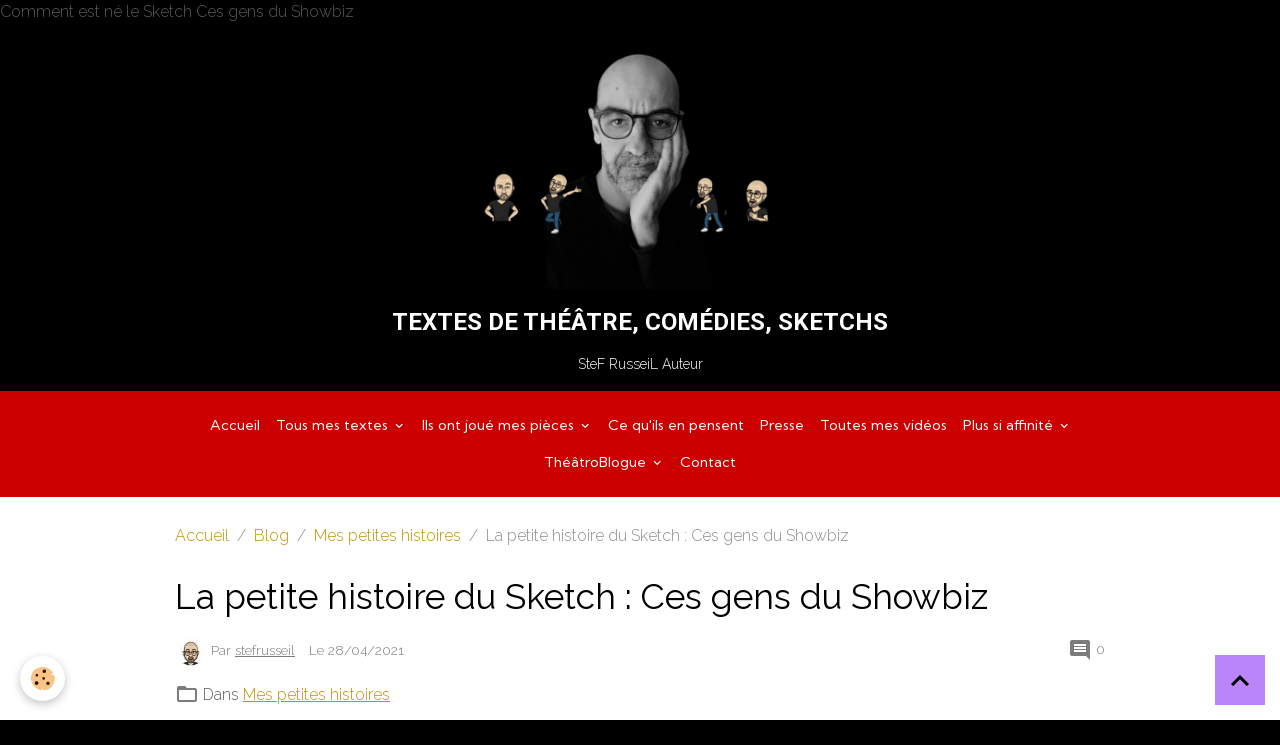

--- FILE ---
content_type: text/html; charset=UTF-8
request_url: https://www.stefrusseil-auteur.com/blog/mes-petites-histoires/la-petite-histoire-du-sketch-ces-gens-du-showbiz.html
body_size: 95418
content:

<!DOCTYPE html>
<html lang="fr">
    <head>
        <title>La petite histoire du sketch Ces gens du showbiz</title>
        <meta name="theme-color" content="rgb(204, 0, 0)">
        <meta name="msapplication-navbutton-color" content="rgb(204, 0, 0)">
        <!-- METATAGS -->
        <!-- rebirth / basic -->
<!--[if IE]>
<meta http-equiv="X-UA-Compatible" content="IE=edge">
<![endif]-->
<meta charset="utf-8">
<meta name="viewport" content="width=device-width, initial-scale=1, shrink-to-fit=no">
    <link href="//www.stefrusseil-auteur.com/fr/themes/designlines/60941123df9556d1166687b3.css?v=2e93dcaf2748334cc09db82c45fd741b" rel="stylesheet">
    <meta property="og:title" content="La petite histoire du sketch Ces gens du showbiz">
    <meta property="og:url" content="https://www.stefrusseil-auteur.com/blog/mes-petites-histoires/la-petite-histoire-du-sketch-ces-gens-du-showbiz.html">
    <meta property="og:type" content="website">
    <meta name="description" content="Découvrez l&#039;histoire du sketch &quot;Ces gens du Showbiz&quot; de SteF Russeil. Sketch écrit sur mesure pour une troupe de théâtre. Peut être adapté sur simple demande.">
    <meta property="og:description" content="Découvrez l&#039;histoire du sketch &quot;Ces gens du Showbiz&quot; de SteF Russeil. Sketch écrit sur mesure pour une troupe de théâtre. Peut être adapté sur simple demande.">
    <meta name="keywords" content="théâtre, comédie, texte de théâtre, comédie théâtrale, sketch, texte de sketch à télécharger, stef russeil">
    <link rel="image_src" href="https://www.stefrusseil-auteur.com/medias/images/vamps.jpg">
    <meta property="og:image" content="https://www.stefrusseil-auteur.com/medias/images/vamps.jpg">
    Comment est né le Sketch Ces gens du Showbiz
    <link href="//www.stefrusseil-auteur.com/fr/themes/designlines/608aa9f37c2856d116662109.css?v=73fd8dfbcdb65d95ac65771877b02cd9" rel="stylesheet">
    <link rel="canonical" href="https://www.stefrusseil-auteur.com/blog/mes-petites-histoires/la-petite-histoire-du-sketch-ces-gens-du-showbiz.html">
    <meta name="google-site-verification" content="cmgQRlBUKTsNPrcKIf-5l-HeJPp--VO7BSrYF4RYA68">
<meta name="generator" content="e-monsite (e-monsite.com)">

    <link rel="icon" href="https://www.stefrusseil-auteur.com/medias/site/favicon/175709534-10159362307648872-4548480668597424263-n.jpg">
    <link rel="apple-touch-icon" sizes="114x114" href="https://www.stefrusseil-auteur.com/medias/site/mobilefavicon/175709534-10159362307648872-4548480668597424263-n.jpg?fx=c_114_114">
    <link rel="apple-touch-icon" sizes="72x72" href="https://www.stefrusseil-auteur.com/medias/site/mobilefavicon/175709534-10159362307648872-4548480668597424263-n.jpg?fx=c_72_72">
    <link rel="apple-touch-icon" href="https://www.stefrusseil-auteur.com/medias/site/mobilefavicon/175709534-10159362307648872-4548480668597424263-n.jpg?fx=c_57_57">
    <link rel="apple-touch-icon-precomposed" href="https://www.stefrusseil-auteur.com/medias/site/mobilefavicon/175709534-10159362307648872-4548480668597424263-n.jpg?fx=c_57_57">

<link href="https://fonts.googleapis.com/css?family=Krona%20One:300,400,700%7CKumbh%20Sans:300,400,700&amp;display=swap" rel="stylesheet">

            
    <link rel="preconnect" href="https://fonts.googleapis.com">
    <link rel="preconnect" href="https://fonts.gstatic.com" crossorigin="anonymous">
    <link href="https://fonts.googleapis.com/css?family=Raleway:300,300italic,400,400italic,700,700italic%7CRoboto:300,300italic,400,400italic,700,700italic%7CKumbh Sans:300,300italic,400,400italic,700,700italic&display=swap" rel="stylesheet">

<link href="//www.stefrusseil-auteur.com/themes/combined.css?v=6_1642769533_283" rel="stylesheet">


<link rel="preload" href="//www.stefrusseil-auteur.com/medias/static/themes/bootstrap_v4/js/jquery-3.6.3.min.js?v=26012023" as="script">
<script src="//www.stefrusseil-auteur.com/medias/static/themes/bootstrap_v4/js/jquery-3.6.3.min.js?v=26012023"></script>
<link rel="preload" href="//www.stefrusseil-auteur.com/medias/static/themes/bootstrap_v4/js/popper.min.js?v=31012023" as="script">
<script src="//www.stefrusseil-auteur.com/medias/static/themes/bootstrap_v4/js/popper.min.js?v=31012023"></script>
<link rel="preload" href="//www.stefrusseil-auteur.com/medias/static/themes/bootstrap_v4/js/bootstrap.min.js?v=31012023" as="script">
<script src="//www.stefrusseil-auteur.com/medias/static/themes/bootstrap_v4/js/bootstrap.min.js?v=31012023"></script>
<script src="//www.stefrusseil-auteur.com/themes/combined.js?v=6_1642769533_283&lang=fr"></script>
<script type="application/ld+json">
    {
        "@context" : "https://schema.org/",
        "@type" : "WebSite",
        "name" : "Textes de théâtre, comédies, sketchs",
        "url" : "https://www.stefrusseil-auteur.com/"
    }
</script>




        <!-- //METATAGS -->
            <script src="//www.stefrusseil-auteur.com/medias/static/js/rgpd-cookies/jquery.rgpd-cookies.js?v=757"></script>
    <script>
                                    $(document).ready(function() {
            $.RGPDCookies({
                theme: 'bootstrap_v4',
                site: 'www.stefrusseil-auteur.com',
                privacy_policy_link: '/about/privacypolicy/',
                cookies: [{"id":null,"favicon_url":"https:\/\/ssl.gstatic.com\/analytics\/20210414-01\/app\/static\/analytics_standard_icon.png","enabled":true,"model":"google_analytics","title":"Google Analytics","short_description":"Permet d'analyser les statistiques de consultation de notre site","long_description":"Indispensable pour piloter notre site internet, il permet de mesurer des indicateurs comme l\u2019affluence, les produits les plus consult\u00e9s, ou encore la r\u00e9partition g\u00e9ographique des visiteurs.","privacy_policy_url":"https:\/\/support.google.com\/analytics\/answer\/6004245?hl=fr","slug":"google-analytics"},{"id":null,"favicon_url":"","enabled":true,"model":"addthis","title":"AddThis","short_description":"Partage social","long_description":"Nous utilisons cet outil afin de vous proposer des liens de partage vers des plateformes tiers comme Twitter, Facebook, etc.","privacy_policy_url":"https:\/\/www.oracle.com\/legal\/privacy\/addthis-privacy-policy.html","slug":"addthis"}],
                modal_title: 'Gestion\u0020des\u0020cookies',
                modal_description: 'd\u00E9pose\u0020des\u0020cookies\u0020pour\u0020am\u00E9liorer\u0020votre\u0020exp\u00E9rience\u0020de\u0020navigation,\nmesurer\u0020l\u0027audience\u0020du\u0020site\u0020internet,\u0020afficher\u0020des\u0020publicit\u00E9s\u0020personnalis\u00E9es,\nr\u00E9aliser\u0020des\u0020campagnes\u0020cibl\u00E9es\u0020et\u0020personnaliser\u0020l\u0027interface\u0020du\u0020site.',
                privacy_policy_label: 'Consulter\u0020la\u0020politique\u0020de\u0020confidentialit\u00E9',
                check_all_label: 'Tout\u0020cocher',
                refuse_button: 'Refuser',
                settings_button: 'Param\u00E9trer',
                accept_button: 'Accepter',
                callback: function() {
                    // website google analytics case (with gtag), consent "on the fly"
                    if ('gtag' in window && typeof window.gtag === 'function') {
                        if (window.jsCookie.get('rgpd-cookie-google-analytics') === undefined
                            || window.jsCookie.get('rgpd-cookie-google-analytics') === '0') {
                            gtag('consent', 'update', {
                                'ad_storage': 'denied',
                                'analytics_storage': 'denied'
                            });
                        } else {
                            gtag('consent', 'update', {
                                'ad_storage': 'granted',
                                'analytics_storage': 'granted'
                            });
                        }
                    }
                }
            });
        });
    </script>
        <script async src="https://www.googletagmanager.com/gtag/js?id=G-4VN4372P6E"></script>
<script>
    window.dataLayer = window.dataLayer || [];
    function gtag(){dataLayer.push(arguments);}
    
    gtag('consent', 'default', {
        'ad_storage': 'denied',
        'analytics_storage': 'denied'
    });
    
    gtag('js', new Date());
    gtag('config', 'G-4VN4372P6E');
</script>

        
    <!-- Global site tag (gtag.js) -->
        <script async src="https://www.googletagmanager.com/gtag/js?id=G-DWD4478YN0"></script>
        <script>
        window.dataLayer = window.dataLayer || [];
        function gtag(){dataLayer.push(arguments);}

gtag('consent', 'default', {
            'ad_storage': 'denied',
            'analytics_storage': 'denied'
        });
        gtag('set', 'allow_ad_personalization_signals', false);
                gtag('js', new Date());
        gtag('config', 'G-DWD4478YN0');
    </script>
                <script src="//www.stefrusseil-auteur.com/medias/static/themes/ems_framework/js/masonry.pkgd.min.js"></script>
        <script src="//www.stefrusseil-auteur.com/medias/static/themes/ems_framework/js/imagesloaded.pkgd.min.js"></script>
                            </head>
    <body id="blog_run_mes-petites-histoires_la-petite-histoire-du-sketch-ces-gens-du-showbiz" data-template="default">
        

                <!-- BRAND TOP -->
                                                                                    <div id="brand-top-wrapper" class="contains-brand d-flex justify-content-center">
                                    <a class="top-brand d-block text-center mr-0" href="https://www.stefrusseil-auteur.com/">
                                                    <img src="https://www.stefrusseil-auteur.com/medias/site/logos/stef-russeil-auteur-theatre-comedie-1.jpg" alt="stefrusseil-auteur" class="img-fluid brand-logo d-inline-block">
                                                                            <span class="brand-titles d-lg-flex flex-column mb-0">
                                <span class="brand-title d-inline-block">Textes de théâtre, comédies, sketchs</span>
                                                            <span class="brand-subtitle d-none d-lg-inline-block">SteF RusseiL Auteur</span>
                                                    </span>
                                            </a>
                            </div>
        
        <!-- NAVBAR -->
                                                                                                                <nav class="navbar navbar-expand-lg position-sticky" id="navbar" data-animation="sliding">
                        <div class="container">
                                            <button id="buttonBurgerMenu" title="BurgerMenu" class="navbar-toggler collapsed" type="button" data-toggle="collapse" data-target="#menu">
                    <span></span>
                    <span></span>
                    <span></span>
                    <span></span>
                </button>
                <div class="collapse navbar-collapse flex-lg-grow-0 mx-lg-auto" id="menu">
                                                                                                                <ul class="navbar-nav navbar-menu nav-all nav-all-center">
                                                                                                                                                                                            <li class="nav-item" data-index="1">
                            <a class="nav-link" href="https://www.stefrusseil-auteur.com/">
                                                                Accueil
                            </a>
                                                                                </li>
                                                                                                                                                                                                                                                                            <li class="nav-item dropdown" data-index="2">
                            <a class="nav-link dropdown-toggle" href="https://www.stefrusseil-auteur.com/pages/tous-mes-textes/">
                                                                Tous mes textes
                            </a>
                                                                                        <div class="collapse dropdown-menu">
                                    <ul class="list-unstyled">
                                                                                                                                                                                                                                                                    <li>
                                                <a class="dropdown-item" href="https://www.stefrusseil-auteur.com/pages/tous-mes-textes/tous-mes-textes.html">
                                                    Tous mes textes
                                                </a>
                                                                                                                                            </li>
                                                                                                                                                                                                                                                                    <li>
                                                <a class="dropdown-item" href="https://www.stefrusseil-auteur.com/pages/tous-mes-textes/charlie-et-ses-droles-de-femmes.html">
                                                    Charlie et ses drôles de...
                                                </a>
                                                                                                                                            </li>
                                                                                                                                                                                                                                                                    <li>
                                                <a class="dropdown-item" href="https://www.stefrusseil-auteur.com/pages/tous-mes-textes/fais-pas-ta-cocotte.html">
                                                    Fais pas ta cocotte !
                                                </a>
                                                                                                                                            </li>
                                                                                                                                                                                                                                                                    <li>
                                                <a class="dropdown-item" href="https://www.stefrusseil-auteur.com/pages/tous-mes-textes/rosemonde-contre-docteur-piotr.html">
                                                    Rosemonde contre Docteur Piotr
                                                </a>
                                                                                                                                            </li>
                                                                                                                                                                                                                                                                    <li>
                                                <a class="dropdown-item" href="https://www.stefrusseil-auteur.com/pages/tous-mes-textes/toutes-mes-pieces.html">
                                                    Promis juré crashé
                                                </a>
                                                                                                                                            </li>
                                                                                                                                                                                                                                                                    <li>
                                                <a class="dropdown-item" href="https://www.stefrusseil-auteur.com/pages/tous-mes-textes/tous-mes-sketchs.html">
                                                    Tous mes sketchs
                                                </a>
                                                                                                                                            </li>
                                                                                                                                                                                                                                                                    <li>
                                                <a class="dropdown-item" href="https://www.stefrusseil-auteur.com/pages/tous-mes-textes/sans-queue-ni-tete.html">
                                                    Sans queue ni tête
                                                </a>
                                                                                                                                            </li>
                                                                                <li class="dropdown-menu-root">
                                            <a class="dropdown-item" href="https://www.stefrusseil-auteur.com/pages/tous-mes-textes/">Tous mes textes</a>
                                        </li>
                                    </ul>
                                </div>
                                                    </li>
                                                                                                                                                                                                                                                                            <li class="nav-item dropdown" data-index="3">
                            <a class="nav-link dropdown-toggle" href="https://www.stefrusseil-auteur.com/pages/ils-ont-joue-mes-pieces/">
                                                                Ils ont joué mes pièces
                            </a>
                                                                                        <div class="collapse dropdown-menu">
                                    <ul class="list-unstyled">
                                                                                                                                                                                                                                                                    <li>
                                                <a class="dropdown-item" href="https://www.stefrusseil-auteur.com/pages/ils-ont-joue-mes-pieces/liste-des-troupes.html">
                                                    Liste des troupes
                                                </a>
                                                                                                                                            </li>
                                                                                                                                                                                                                                                                    <li>
                                                <a class="dropdown-item" href="https://www.stefrusseil-auteur.com/pages/ils-ont-joue-mes-pieces/les-affiches-des-troupes.html">
                                                    Les affiches
                                                </a>
                                                                                                                                            </li>
                                                                                                                                                                                                                                                                    <li>
                                                <a class="dropdown-item" href="https://www.stefrusseil-auteur.com/pages/ils-ont-joue-mes-pieces/les-photos-de-mes-pieces.html">
                                                    Photos et vidéos de mes pièces
                                                </a>
                                                                                                                                            </li>
                                                                                <li class="dropdown-menu-root">
                                            <a class="dropdown-item" href="https://www.stefrusseil-auteur.com/pages/ils-ont-joue-mes-pieces/">Ils ont joué mes pièces</a>
                                        </li>
                                    </ul>
                                </div>
                                                    </li>
                                                                                                                                                                                            <li class="nav-item" data-index="4">
                            <a class="nav-link" href="https://www.stefrusseil-auteur.com/pages/ce-qu-ils-en-pensent.html">
                                                                Ce qu'ils en pensent
                            </a>
                                                                                </li>
                                                                                                                                                                                            <li class="nav-item" data-index="5">
                            <a class="nav-link" href="https://www.stefrusseil-auteur.com/pages/revue-de-presse-theatre.html">
                                                                Presse
                            </a>
                                                                                </li>
                                                                                                                                                                                            <li class="nav-item" data-index="6">
                            <a class="nav-link" href="https://www.stefrusseil-auteur.com/videos/">
                                                                Toutes mes vidéos
                            </a>
                                                                                </li>
                                                                                                                                                                                                                                                                            <li class="nav-item dropdown" data-index="7">
                            <a class="nav-link dropdown-toggle" href="https://www.stefrusseil-auteur.com/pages/plus-si-affinite/">
                                                                Plus si affinité
                            </a>
                                                                                        <div class="collapse dropdown-menu">
                                    <ul class="list-unstyled">
                                                                                                                                                                                                                                                                    <li>
                                                <a class="dropdown-item" href="https://www.stefrusseil-auteur.com/pages/plus-si-affinite/qui-suis-je.html">
                                                    Qui suis-je ?
                                                </a>
                                                                                                                                            </li>
                                                                                                                                                                                                                                                                    <li>
                                                <a class="dropdown-item" href="https://www.stefrusseil-auteur.com/pages/plus-si-affinite/citations-et-expressions.html">
                                                    Citations et expressions
                                                </a>
                                                                                                                                            </li>
                                                                                <li class="dropdown-menu-root">
                                            <a class="dropdown-item" href="https://www.stefrusseil-auteur.com/pages/plus-si-affinite/">Plus si affinité</a>
                                        </li>
                                    </ul>
                                </div>
                                                    </li>
                                                                                                                                                                                                                                                                            <li class="nav-item dropdown" data-index="8">
                            <a class="nav-link dropdown-toggle" href="https://www.stefrusseil-auteur.com/blog/">
                                                                ThéâtroBlogue
                            </a>
                                                                                        <div class="collapse dropdown-menu">
                                    <ul class="list-unstyled">
                                                                                                                                                                                                                                                                    <li>
                                                <a class="dropdown-item" href="https://www.stefrusseil-auteur.com/blog/tous-mes-articles-sur-le-theatre/">
                                                    Tous mes articles sur le théâtre
                                                </a>
                                                                                                                                            </li>
                                                                                                                                                                                                                                                                    <li>
                                                <a class="dropdown-item" href="https://www.stefrusseil-auteur.com/blog/mes-petites-actus/">
                                                    Mes petites actus
                                                </a>
                                                                                                                                            </li>
                                                                                                                                                                                                                                                                    <li>
                                                <a class="dropdown-item" href="https://www.stefrusseil-auteur.com/blog/ma-lettre-d-information-theatre/">
                                                    Mes lettres d'informations Théâtre
                                                </a>
                                                                                                                                            </li>
                                                                                                                                                                                                                                                                    <li>
                                                <a class="dropdown-item" href="https://www.stefrusseil-auteur.com/blog/mes-petites-histoires/">
                                                    Mes petites histoires
                                                </a>
                                                                                                                                            </li>
                                                                                                                                                                                                                                                                    <li>
                                                <a class="dropdown-item" href="https://www.stefrusseil-auteur.com/blog/mes-petits-conseils/">
                                                    Mes petits conseils
                                                </a>
                                                                                                                                            </li>
                                                                                                                                                                                                                                                                    <li>
                                                <a class="dropdown-item" href="https://www.stefrusseil-auteur.com/blog/petites-choses-diverses/">
                                                    Petites choses diverses et variées
                                                </a>
                                                                                                                                            </li>
                                                                                                                                                                                                                                                                    <li>
                                                <a class="dropdown-item" href="https://www.stefrusseil-auteur.com/blog/petit-guide-pratique-a-destination-des-troupes-de-theatre/">
                                                    Petit guide pratique à destination des troupes de théâtre amateur
                                                </a>
                                                                                                                                            </li>
                                                                                <li class="dropdown-menu-root">
                                            <a class="dropdown-item" href="https://www.stefrusseil-auteur.com/blog/">ThéâtroBlogue</a>
                                        </li>
                                    </ul>
                                </div>
                                                    </li>
                                                                                                                                                                                            <li class="nav-item" data-index="9">
                            <a class="nav-link" href="https://www.stefrusseil-auteur.com/pages/contact.html">
                                                                Contact
                            </a>
                                                                                </li>
                                    </ul>
            
                                    
                    
                                        
                    
                                    </div>
                        </div>
                    </nav>

        <!-- HEADER -->
                <!-- //HEADER -->

        <!-- WRAPPER -->
                                        <div id="wrapper">

                            <main id="main">

                                                                    <div class="container">
                                                        <ol class="breadcrumb">
                                    <li class="breadcrumb-item"><a href="https://www.stefrusseil-auteur.com">Accueil</a></li>
                                                <li class="breadcrumb-item"><a href="https://www.stefrusseil-auteur.com/blog/">Blog</a></li>
                                                <li class="breadcrumb-item"><a href="https://www.stefrusseil-auteur.com/blog/mes-petites-histoires/">Mes petites histoires</a></li>
                                                <li class="breadcrumb-item active">La petite histoire du Sketch : Ces gens du Showbiz</li>
                        </ol>

    <script type="application/ld+json">
        {
            "@context": "https://schema.org",
            "@type": "BreadcrumbList",
            "itemListElement": [
                                {
                    "@type": "ListItem",
                    "position": 1,
                    "name": "Accueil",
                    "item": "https://www.stefrusseil-auteur.com"
                  },                                {
                    "@type": "ListItem",
                    "position": 2,
                    "name": "Blog",
                    "item": "https://www.stefrusseil-auteur.com/blog/"
                  },                                {
                    "@type": "ListItem",
                    "position": 3,
                    "name": "Mes petites histoires",
                    "item": "https://www.stefrusseil-auteur.com/blog/mes-petites-histoires/"
                  },                                {
                    "@type": "ListItem",
                    "position": 4,
                    "name": "La petite histoire du Sketch : Ces gens du Showbiz",
                    "item": "https://www.stefrusseil-auteur.com/blog/mes-petites-histoires/la-petite-histoire-du-sketch-ces-gens-du-showbiz.html"
                  }                          ]
        }
    </script>
                                                </div>
                                            
                                        
                                        
                                                                                                        <div class="view view-blog" data-sfroute="true" id="view-item" data-id-blog="60897badf0eb56d11666ebbc">
    <div class="container">
        <div class="row">
            <div class="col">
                                <h1 class="view-title">La petite histoire du Sketch : Ces gens du Showbiz</h1>
                
    
<div id="site-module-blog" class="site-module" data-itemid="blog" data-siteid="606337edfb1e56d116668855" data-category="6084265da63e56d11666d9b1"></div>

                <p class="metas">
                                            <span class="meta-author">
                        <img class="meta-avatar rounded d-none d-sm-inline-block" src="https://storage.e-monsite.com/avatars/2024/01/05/17/screenshot_20200511-171814_bitmoji.jpg?fx=c_50_50" alt="stefrusseil">
                        <span>
                            Par
                            <a href="https://www.stefrusseil-auteur.com/blog/do/author/53d766470aa8d4ea5d9a4388" rel="author">stefrusseil</a>
                        </span>
                    </span>
                                                            <span class="meta-date">
                        Le 28/04/2021
                                            </span>
                                                                <span class="meta-comments">
                                                    <i class="material-icons md-comment"></i> 0                                            </span>
                                    </p>
                                    <p class="blogpost-category">
                        <i class="material-icons text-muted md-folder_open"></i> Dans <a href="https://www.stefrusseil-auteur.com/blog/mes-petites-histoires">Mes petites histoires</a>
                    </p>
                
                <div class="content">
                                            <p style="text-align: center;"><img alt="Ces gens du showbiz texte de stef russeil" class="img-center" height="299" src="http://www.stefrusseil-auteur.com/medias/images/vamps.jpg?fx=r_507_300" width="507" /></p>

<p><span style="font-family:Lucida Sans Unicode,Lucida Grande,sans-serif;"><span style="font-size:16px;">Deux vieilles comm&egrave;res qui d&eacute;blat&egrave;rent des inepties sur leurs voisines, le commer&ccedil;ants du coin, les politiques en place n&#39;est pas forc&eacute;ment un nouveaut&eacute;. Mais quand ces deux vamps s&#39;invitent &agrave; une pi&egrave;ce de th&eacute;&acirc;tre, non contentes de leurs places, elles commencent &agrave; critiquer les com&eacute;diens de la troupe devant le public, cela peut donner lieu a des dialogues cocasses.</span></span></p>

                                    </div>
            </div>
        </div>
    </div>

                        
<div id="rows-60941123df9556d1166687b3" class="rows" data-total-pages="1" data-current-page="1">
                            
                        
                                                                                        
                                                                
                
                        
                
                
                                    
                
                                
        
                                    <div id="row-60941123df9556d1166687b3-1" class="row-container pos-1 page_1 container">
                    <div class="row-content">
                                                    <h2 class="row-title" data-line-v-id="60897717f2ca56d1166693f3">
                                                                Les vamps s'invitent au théâtre
                                                            </h2>
                                                                                <div class="row" data-role="line">
                                    
                                                                                
                                                                                                                                                                                                            
                                                                                                                                                                
                                                                                
                                                                                
                                                                                                                        
                                                                                
                                                                                                                                                                            
                                                                                        <div data-role="cell" data-size="lg" id="cell-60897717f2d356d1166664b9" class="col">
                                               <div class="col-content col-no-widget">                                                        <p><span style="font-family:Lucida Sans Unicode,Lucida Grande,sans-serif;"><span style="font-size:16px;">Vous aurez sans doute remarqu&eacute; une &eacute;trange ressemblance entre les deux m&eacute;g&egrave;res du sketch et les &quot;Vamps&quot;, ceci n&#39;est pas forc&eacute;ment fortuit et toute ressemblance avec des personnages existants ou ayant exist&eacute; est tout &agrave; fait volontaire.</span></span></p>

<p><span style="font-family:Lucida Sans Unicode,Lucida Grande,sans-serif;"><span style="font-size:16px;">Quoi de mieux que les personnages des vamps pour venir critiquer en leur lieu la troupe de th&eacute;&acirc;tre locale. Pendant dix minutes, les m&eacute;g&egrave;res (non apprivois&eacute;es) vont&nbsp;se d&eacute;lecter de m&eacute;chancet&eacute;s&nbsp;&agrave; l&#39;&eacute;gard des com&eacute;diens de la troupe des ArtSc&egrave;ne d&#39;Exireuil : des pr&eacute;tentieux tous ces gens du Showbiz, pas des lumi&egrave;res, ils ont des trous... Bref tout y passe :<br />
<em>-&nbsp;</em></span></span><em><span style="font-family:Lucida Sans Unicode,Lucida Grande,sans-serif;"><span style="font-size:16px;">Y parait&nbsp;m&ecirc;me que dans les loges, &ccedil;a boit... pis &ccedil;a mange. Et m&ecirc;me qu&#39;ils font de l&#39;&eacute;changisme !</span></span><span style="font-family:Lucida Sans Unicode,Lucida Grande,sans-serif;"><span style="font-size:16px;"><br />
- Faut ben qu&#39;y se changent quequ&#39;part non ?</span></span></em></p>

<p><span style="font-family:Lucida Sans Unicode,Lucida Grande,sans-serif;"><span style="font-size:16px;">D&#39;autant plus que, non satisfaites de leurs places (car elles ne voient pas bien, et elles n&#39;entendent pas bien non plus), l&#39;une d&#39;elle va monter sur sc&egrave;ne afin &quot;d&#39;avoir une belle vue&quot;...</span></span></p>

<p><span style="font-family:Lucida Sans Unicode,Lucida Grande,sans-serif;"><span style="font-size:16px;">Finalement apr&egrave;s avoir crach&eacute; leur venin, elles vont&nbsp;retourner leurs vetes lorsque le metteur en sc&egrave;ne va leur demander de descendre du proscenium.<br />
La gentillesse et les compliments seront alors de mise et slles n&#39;oubliront pas de demander un autographe.</span></span></p>

<p><em><span style="font-family:Lucida Sans Unicode,Lucida Grande,sans-serif;"><span style="font-size:16px;">- On pourrait avoir un ortographe ?<br />
- Sans faute !</span></span></em></p>

<p>&nbsp;</p>

                                                                                                    </div>
                                            </div>
                                                                                                                                                        </div>
                                            </div>
                                    </div>
                                                    
                        
                                                                                        
                                                                
                
                        
                
                
                                    
                
                                
        
                                    <div id="row-60941123df9556d1166687b3-2" class="row-container pos-2 page_1 container">
                    <div class="row-content">
                                                    <h2 class="row-title" data-line-v-id="60897bae02a856d11666fe1d">
                                                                Un sketch écrit sur mesure 
                                                            </h2>
                                                                                <div class="row" data-role="line">
                                    
                                                                                
                                                                                                                                                                                                            
                                                                                                                                                                
                                                                                
                                                                                
                                                                                                                        
                                                                                
                                                                                                                                                                            
                                                                                        <div data-role="cell" data-size="lg" id="cell-60897bae02a956d116664281" class="col">
                                               <div class="col-content col-no-widget">                                                        <p><span style="font-family:Lucida Sans Unicode,Lucida Grande,sans-serif;"><span style="font-size:16px;">Ce sketch a &eacute;t&eacute; &eacute;crit sur mesure pour la troupe de ArtSc&egrave;ne &agrave; laquelle j&#39;appartiens.</span></span></p>

<p><span style="font-family:Lucida Sans Unicode,Lucida Grande,sans-serif;"><span style="font-size:16px;">Vous l&#39;aurez compris il met en sc&egrave;ne deux vamps &agrave; la langue bien pendue.<br />
Ce sketch &agrave; introduit les repr&eacute;sentations de l&#39;ann&eacute;e 2016 alors que nous f&ecirc;tions nos 40 ans d&#39;existence. Il n&#39;aura pas manqu&eacute; de faire rire le public, qui pour certains peut-&ecirc;tre n&#39;en pensent pas moins...</span></span></p>

<p><span style="font-family:Lucida Sans Unicode,Lucida Grande,sans-serif;"><span style="font-size:16px;">Bien que ce sketch a &eacute;t&eacute; &eacute;crit avec les noms de com&eacute;diens ou metteur en sc&egrave;ne de la troupe et parle des situations rencontr&eacute;es ce groupe de com&eacute;diens, <strong>Le texte de ce sketch peut tout &agrave; fait &ecirc;tre adapt&eacute; &agrave; d&#39;autres troupes </strong>ou autres occasions sur simple demande <a href="http://www.stefrusseil-auteur.com/contact/contact.html" target="_self"><u>(contact ici).</u></a></span></span></p>

<p><strong><span style="font-size:16px;"><span style="font-family:Lucida Sans Unicode,Lucida Grande,sans-serif;"><a href="http://www.stefrusseil-auteur.com/pages/tous-mes-textes/tous-mes-sketchs.html#cesgensdushowbiz"><u>Pour en savoir plus sur ce sketch et t&eacute;l&eacute;charger le texte complet, c&#39;est par ici.</u></a></span></span></strong></p>

<p><span style="font-family:Lucida Sans Unicode,Lucida Grande,sans-serif;"><span style="font-size:16px;">Et pour finir en beaut&eacute; ce petit article, je vous propose de visionner ci-dessous l&#39;int&eacute;gralit&eacute; de la vid&eacute;o du sketch en question :</span></span></p>

                                                                                                    </div>
                                            </div>
                                                                                                                                                        </div>
                                            </div>
                                    </div>
                                                    
                        
                                                                                        
                                                                
                
                        
                
                
                                    
                
                                
        
                                    <div id="row-60941123df9556d1166687b3-3" class="row-container pos-3 page_1 container">
                    <div class="row-content">
                                                    <h2 class="row-title" data-line-v-id="6089804fdbda56d116661728">
                                                                La vidéo du Sketch : Ces gens du Showbiz
                                                            </h2>
                                                                                <div class="row" data-role="line">
                                    
                                                                                
                                                                                                                                                                                                            
                                                                                                                                                                
                                                                                
                                                                                
                                                                                                                        
                                                                                
                                                                                                                                                                            
                                                                                        <div data-role="cell" data-size="lg" id="cell-6089804fdbdb56d11666b0e1" class="col">
                                               <div class="col-content col-no-widget">                                                        <p class="media-heading">"Ces gens du Show Biz" un sketch de SteF Russeil (Interprété par les ArtScène)</p>
<div class="embed-responsive embed-responsive-16by9">
    <iframe title="YouTube video player" width="640" height="390" src="https://www.youtube.com/embed/95YLVs6yiwg" frameborder="0" allowfullscreen></iframe>
</div>
                                                                                                    </div>
                                            </div>
                                                                                                                                                        </div>
                                            </div>
                                    </div>
                                                    
                        
                                                                                        
                                                                
                
                        
                
                
                                    
                
                                
        
                                    <div id="row-60941123df9556d1166687b3-4" class="row-container pos-4 page_1 container">
                    <div class="row-content">
                                                                                <div class="row" data-role="line">
                                    
                                                                                
                                                                                                                                                                                                            
                                                                                                                                                                
                                                                                
                                                                                
                                                                                                                        
                                                                                
                                                                                                                                                                            
                                                                                        <div data-role="cell" data-size="lg" id="cell-608bbfef883c56d11666c986" class="col">
                                               <div class="col-content col-no-widget">                                                        <hr />
<hr />
<hr />
<p>&nbsp;</p>

                                                                                                    </div>
                                            </div>
                                                                                                                                                        </div>
                                            </div>
                                    </div>
                        </div>

            
    <div class="container">
        <div class="row">
            <div class="col">
                
                                    <p class="tag-line">
                                                    <a href="https://www.stefrusseil-auteur.com/blog/do/tag/theatre" class="btn btn-outline-secondary btn-sm">théâtre</a>
                                                    <a href="https://www.stefrusseil-auteur.com/blog/do/tag/pieces-de-theatre" class="btn btn-outline-secondary btn-sm">pièces de théâtre</a>
                                                    <a href="https://www.stefrusseil-auteur.com/blog/do/tag/comedies" class="btn btn-outline-secondary btn-sm">comédies</a>
                                                    <a href="https://www.stefrusseil-auteur.com/blog/do/tag/comedies-theatrales" class="btn btn-outline-secondary btn-sm">comédies théâtrales</a>
                                                    <a href="https://www.stefrusseil-auteur.com/blog/do/tag/histoire-de-pieces" class="btn btn-outline-secondary btn-sm">histoire de pièces</a>
                                                    <a href="https://www.stefrusseil-auteur.com/blog/do/tag/histoire-de-sketchs" class="btn btn-outline-secondary btn-sm">histoire de sketchs</a>
                                                    <a href="https://www.stefrusseil-auteur.com/blog/do/tag/sketch" class="btn btn-outline-secondary btn-sm">sketch</a>
                                                    <a href="https://www.stefrusseil-auteur.com/blog/do/tag/auteur-stef-russeil" class="btn btn-outline-secondary btn-sm">auteur Stef RusseiL</a>
                                            </p>
                
                                    <div class="related-blogposts">
                        <p class="h3">Articles similaires</p>

                        
                        <div class="card-deck blog-items masonry default-style default-3-col" data-addon="blog">
            <div class="card blog-item"  data-category="ma-lettre-d-information-theatre" data-date="12/13/2025">

                            <div class="card-header">
                    <span class="in-category"><i class="material-icons text-muted md-folder_open"></i> Dans</span> <a href="https://www.stefrusseil-auteur.com/blog/ma-lettre-d-information-theatre/">Mes lettres d'informations Théâtre</a>
                </div>
            
                        <a href="https://www.stefrusseil-auteur.com/blog/ma-lettre-d-information-theatre/joyeux-noel-bonne-annee.html" class="card-object">
                <img loading="lazy" src="https://www.stefrusseil-auteur.com/medias/images/12-li.jpg?fx=c_1200_675&v=1" alt="Textes théâtre, comédies & sketchs pour troupes et scènes locales" class="mx-auto d-block" width="1200" height="675">
            </a>
                        <div class="card-body">
                                <p class="media-heading">
                    <a href="https://www.stefrusseil-auteur.com/blog/ma-lettre-d-information-theatre/joyeux-noel-bonne-annee.html">JOYEUX NOËL & BONNE ANNEE !!! Ma lettre d'information théâtre #12 par SteF RusseiL</a>
                </p>
                                <p class="meta">
                                            <span class="meta-date">Le 13/12/2025</span>
                                    </p>
                                <div class="description">
                    <p><img alt="Lettre d information theatre 12 stef russeil" class="img-center" src="https://www.stefrusseil-auteur.com/medias/images/12-li.jpg" style="width: 400px; height: 400px;" /></p>

<p>Bient&ocirc;t les f&ecirc;tes de No&euml;l et bient&ocirc;t la fin de l&#39;ann&eacute;e. Cette &eacute;ch&eacute;ance sonne l&#39;heure du bilan.<br />
Et encore une fois je dois vous dire :</p>

<p style="text-align: center;"><span style="font-size:28px;"><strong><span style="color:#f1c40f;">U</span><span style="color:#e74c3c;">N</span> <span style="color:#f1c40f;">G</span><span style="color:#16a085;">R</span><span style="color:#e74c3c;">A</span><span style="color:#16a085;">N</span><span style="color:#e74c3c;">D</span> <span style="color:#f1c40f;">M</span><span style="color:#e74c3c;">E</span><span style="color:#16a085;">R</span><span style="color:#e74c3c;">C</span><span style="color:#16a085;">I</span> <span style="color:#f1c40f;">!</span></strong></span></p>

<p style="text-align: right;"><a href="https://www.stefrusseil-auteur.com/blog/ma-lettre-d-information-theatre/joyeux-noel-bonne-annee.html" target="_self"><u><strong>Lire la suite</strong></u></a></p>

                </div>
                                            </div>
                            <div class="card-footer">
                    <a href="https://www.stefrusseil-auteur.com/blog/ma-lettre-d-information-theatre/joyeux-noel-bonne-annee.html" class="btn btn-primary btn-sm">Lire la suite</a>
                </div>
                    </div>
            <div class="card blog-item"  data-category="mes-petites-histoires" data-date="11/28/2025">

                            <div class="card-header">
                    <span class="in-category"><i class="material-icons text-muted md-folder_open"></i> Dans</span> <a href="https://www.stefrusseil-auteur.com/blog/mes-petites-histoires/">Mes petites histoires</a>
                </div>
            
                        <div class="card-body">
                                <p class="media-heading">
                    <a href="https://www.stefrusseil-auteur.com/blog/mes-petites-histoires/une-representation-geniale-avec-les-amis-des-planche.html">Une représentation géniale avec les Amis des Planches</a>
                </p>
                                <p class="meta">
                                            <span class="meta-date">Le 28/11/2025</span>
                                    </p>
                                <div class="description">
                    <p><span style="font-size:20px;"><img alt="Fais pas ta cocotte les amis des planches theatre 2" class="img-center" src="https://www.stefrusseil-auteur.com/medias/images/fais-pas-ta-cocotte-les-amis-des-planches-theatre-2.jpg" style="width: 400px; height: 399px;" /></span></p>

<p><span style="font-size:20px;"><br />
Le plus grand bonheur pour un auteur, c&#39;est de&nbsp;savoir que ses com&eacute;dies sont jou&eacute;es un peu partout&nbsp;en France, mais aussi en Belgique, en Suisse... Et lorsqu&#39;il est possible d&#39;aller voir une repr&eacute;sentation, c&#39;est toujours un grand moment de joie et d&#39;&eacute;motion....</span></p>

<p style="text-align: right;"><span style="font-size:20px;"><a href="https://www.stefrusseil-auteur.com/blog/mes-petites-histoires/une-representation-geniale-avec-les-amis-des-planche.html" target="_self">Lire la suite</a></span></p>

                </div>
                                            </div>
                            <div class="card-footer">
                    <a href="https://www.stefrusseil-auteur.com/blog/mes-petites-histoires/une-representation-geniale-avec-les-amis-des-planche.html" class="btn btn-primary btn-sm">Lire la suite</a>
                </div>
                    </div>
            <div class="card blog-item"  data-category="mes-petites-actus" data-date="10/01/2025">

                            <div class="card-header">
                    <span class="in-category"><i class="material-icons text-muted md-folder_open"></i> Dans</span> <a href="https://www.stefrusseil-auteur.com/blog/mes-petites-actus/">Mes petites actus</a>
                </div>
            
                        <div class="card-body">
                                <p class="media-heading">
                    <a href="https://www.stefrusseil-auteur.com/blog/mes-petites-actus/ma-comedie-theatrale-rosemonde-contre-docteur-piotr-existe-en-version-8-personnages.html">Ma comédie théâtrale Rosemonde contre docteur Piotr existe en version 8 personnages</a>
                </p>
                                <p class="meta">
                                            <span class="meta-date">Le 01/10/2025</span>
                                    </p>
                                <div class="description">
                    <p><span style="font-size:20px;">Ma com&eacute;die th&eacute;&acirc;trale &quot;Rosemonde contre docteur Piotr&quot; existe maintenant en version 8 personnages avec une distibution ultra modulable.&nbsp;<u><strong><a href="https://www.stefrusseil-auteur.com/blog/mes-petites-actus/ma-comedie-theatrale-rosemonde-contre-docteur-piotr-existe-en-version-8-personnages.html" target="_self">Lire la suite</a>.</strong></u></span></p>

<p style="text-align: center;"><img alt="Rosemonde contre docteur piotr piece theatre stef russeil couverture min" class="img-center" height="400" src="https://www.stefrusseil-auteur.com/medias/images/rosemonde-contre-docteur-piotr-piece-theatre-stef-russeil-couverture.min.jpg?fx=r_400_400" width="281" /></p>

<p style="text-align: right;">&nbsp;</p>

                </div>
                                            </div>
                            <div class="card-footer">
                    <a href="https://www.stefrusseil-auteur.com/blog/mes-petites-actus/ma-comedie-theatrale-rosemonde-contre-docteur-piotr-existe-en-version-8-personnages.html" class="btn btn-primary btn-sm">Lire la suite</a>
                </div>
                    </div>
    </div>
                    </div>
                            </div>
        </div>
    </div>
    
    <div class="container plugin-list">
        <div class="row">
            <div class="col">
                <div class="plugins">
                    
                                            <div id="social-" class="plugin" data-plugin="social">
    <div class="a2a_kit a2a_kit_size_32 a2a_default_style">
        <a class="a2a_dd" href="https://www.addtoany.com/share"></a>
        <a class="a2a_button_facebook"></a>
        <a class="a2a_button_x"></a>
        <a class="a2a_button_email"></a>
    </div>
    <script>
        var a2a_config = a2a_config || {};
        a2a_config.onclick = 1;
        a2a_config.locale = "fr";
    </script>
    <script async src="https://static.addtoany.com/menu/page.js"></script>
</div>                    
                    
                                            
<div class="plugin plugin-rating">
    <div id="ratingSucccess" class="alert alert-success" style="display: none;">Merci, votre note vient d'être comptabilisée.</div>
    <div id="alreadyRating" class="alert alert-warning" style="display: none;">Merci, mais vous avez déjà voté pour cette page, réessayez plus tard.</div>
    <div id="notAuthorized" class="alert alert-warning" style="display: none;">Vous devez être connecté pour pouvoir voter</div>
    <div id="rating" class="rating" data-rating-url="/blog/60897badf0eb56d11666ebbc/rating">
        <span class="star " data-value="1">&#9733;</span>
        <span class="star " data-value="2">&#9733;</span>
        <span class="star " data-value="3">&#9733;</span>
        <span class="star " data-value="4">&#9733;</span>
        <span class="star " data-value="5">&#9733;</span>
    </div>

            Aucune note. Soyez le premier à attribuer une note !
    </div>

<style>
    .star {
        font-size: 2rem;
        cursor: pointer;
        color: gray;
    }

    .star:hover, .star.active
    {
        color: gold;
    }

</style>
                    
                                                                        
                                                                                                
<div class="plugin plugin-comment" id="comment-add">
    <p class="h3">Ajouter un commentaire</p>
    <form id="commentForm" method="post" action="https://www.stefrusseil-auteur.com/blog/do/postcomment/blog/60897badf0eb56d11666ebbc">
        
                    <div class="form-group">
                <label for="comment_field_name" class="required">Nom</label>
                <input type="text" class="form-control" name="name" id="comment_field_name" value="" required>
            </div>

            <div class="form-group">
                <label for="comment_field_email">E-mail</label>
                <input type="email" class="form-control" name="email" id="comment_field_email" value="">
            </div>

            <div class="form-group">
                <label for="comment_field_url">Site Internet</label>
                <input type="url" class="form-control" name="web" id="comment_field_url" value="">
            </div>
        
        <div class="form-group">
            <div class="control-text-format" data-target="comment_field_message">
    <div class="btn-group">
        <button type="button" class="btn btn-sm" data-tag="[b]" title="Gras"><i class="material-icons md-format_bold"></i></button>
        <button type="button" class="btn btn-sm" data-tag="[i]" title="Italique"><i class="material-icons md-format_italic"></i></button>
        <button type="button" class="btn btn-sm" data-tag="[u]" title="Souligné"><i class="material-icons md-format_underlined"></i></button>
        <button type="button" class="btn btn-sm" data-modal="size" title="Taille du texte"><i class="material-icons md-text_fields"></i></button>
        <div class="d-inline-block dropdown">
            <button type="button" class="btn btn-sm dropdown-toggle" data-toggle="dropdown" title="Couleur du texte"><i class="material-icons md-format_color_text"></i></button>
            <div class="dropdown-menu control-text-format-colors">
                <span style="background-color:#fefe33"></span>
                <span style="background-color:#fbbc03"></span>
                <span style="background-color:#fb9902"></span>
                <span style="background-color:#fd5308"></span>
                <span style="background-color:#fe2712"></span>
                <span style="background-color:#a7194b"></span>
                <span style="background-color:#8601af"></span>
                <span style="background-color:#3d01a4"></span>
                <span style="background-color:#0247fe"></span>
                <span style="background-color:#0392ce"></span>
                <span style="background-color:#66b032"></span>
                <span style="background-color:#d0ea2b"></span>
                <span style="background-color:#fff"></span>
                <span style="background-color:#ccc"></span>
                <span style="background-color:#999"></span>
                <span style="background-color:#666"></span>
                <span style="background-color:#333"></span>
                <span style="background-color:#000"></span>
                <div class="input-group input-group-sm">
                    <input type="text" class="form-control" maxlength="7" value="" placeholder="#000000">
                    <div class="input-group-append">
                        <button class="btn btn-secondary" type="button"><i class="material-icons md-check"></i></button>
                    </div>
                </div>
            </div>
        </div>
        <button type="button" class="btn btn-sm" data-modal="quote" title="Citation"><i class="material-icons md-format_quote"></i></button>
        <button type="button" class="btn btn-sm" data-tag="[center]" title="Texte centré"><i class="material-icons md-format_align_center"></i></button>
        <button type="button" class="btn btn-sm" data-modal="url" title="Lien"><i class="material-icons md-insert_link"></i></button>
        <button type="button" class="btn btn-sm" data-modal="spoiler" title="Texte caché"><i class="material-icons md-visibility_off"></i></button>
        <button type="button" class="btn btn-sm" data-modal="img" title="Image"><i class="material-icons md-insert_photo"></i></button>
        <button type="button" class="btn btn-sm" data-modal="video" title="Vidéo"><i class="material-icons md-movie"></i></button>
        <button type="button" class="btn btn-sm" data-tag="[code]" title="Code"><i class="material-icons md-code"></i></button>
                <button type="button" class="btn btn-sm" data-toggle="smileys" title="Émoticônes"><i class="material-icons md-sentiment_satisfied"></i></button>
                <button type="button" class="btn btn-sm" data-toggle="preview"><i class="material-icons md-check"></i> Aperçu</button>
    </div>
</div>            <textarea class="form-control" name="comment" rows="10" cols="1" id="comment_field_message" required></textarea>
                            <div class="control-text-smileys d-none mt-1">
        <button type="button" class="btn btn-link" rel=":1:">
        <img src="//www.stefrusseil-auteur.com/medias/static/themes/smileys/1.png" alt="">
    </button>
        <button type="button" class="btn btn-link" rel=":2:">
        <img src="//www.stefrusseil-auteur.com/medias/static/themes/smileys/2.png" alt="">
    </button>
        <button type="button" class="btn btn-link" rel=":3:">
        <img src="//www.stefrusseil-auteur.com/medias/static/themes/smileys/3.png" alt="">
    </button>
        <button type="button" class="btn btn-link" rel=":4:">
        <img src="//www.stefrusseil-auteur.com/medias/static/themes/smileys/4.png" alt="">
    </button>
        <button type="button" class="btn btn-link" rel=":5:">
        <img src="//www.stefrusseil-auteur.com/medias/static/themes/smileys/5.png" alt="">
    </button>
        <button type="button" class="btn btn-link" rel=":6:">
        <img src="//www.stefrusseil-auteur.com/medias/static/themes/smileys/6.png" alt="">
    </button>
        <button type="button" class="btn btn-link" rel=":7:">
        <img src="//www.stefrusseil-auteur.com/medias/static/themes/smileys/7.png" alt="">
    </button>
        <button type="button" class="btn btn-link" rel=":8:">
        <img src="//www.stefrusseil-auteur.com/medias/static/themes/smileys/8.png" alt="">
    </button>
        <button type="button" class="btn btn-link" rel=":9:">
        <img src="//www.stefrusseil-auteur.com/medias/static/themes/smileys/9.png" alt="">
    </button>
        <button type="button" class="btn btn-link" rel=":10:">
        <img src="//www.stefrusseil-auteur.com/medias/static/themes/smileys/10.png" alt="">
    </button>
        <button type="button" class="btn btn-link" rel=":11:">
        <img src="//www.stefrusseil-auteur.com/medias/static/themes/smileys/11.png" alt="">
    </button>
        <button type="button" class="btn btn-link" rel=":12:">
        <img src="//www.stefrusseil-auteur.com/medias/static/themes/smileys/12.png" alt="">
    </button>
        <button type="button" class="btn btn-link" rel=":13:">
        <img src="//www.stefrusseil-auteur.com/medias/static/themes/smileys/13.png" alt="">
    </button>
        <button type="button" class="btn btn-link" rel=":14:">
        <img src="//www.stefrusseil-auteur.com/medias/static/themes/smileys/14.png" alt="">
    </button>
        <button type="button" class="btn btn-link" rel=":15:">
        <img src="//www.stefrusseil-auteur.com/medias/static/themes/smileys/15.png" alt="">
    </button>
        <button type="button" class="btn btn-link" rel=":16:">
        <img src="//www.stefrusseil-auteur.com/medias/static/themes/smileys/16.png" alt="">
    </button>
        <button type="button" class="btn btn-link" rel=":17:">
        <img src="//www.stefrusseil-auteur.com/medias/static/themes/smileys/17.png" alt="">
    </button>
        <button type="button" class="btn btn-link" rel=":18:">
        <img src="//www.stefrusseil-auteur.com/medias/static/themes/smileys/18.png" alt="">
    </button>
        <button type="button" class="btn btn-link" rel=":19:">
        <img src="//www.stefrusseil-auteur.com/medias/static/themes/smileys/19.png" alt="">
    </button>
        <button type="button" class="btn btn-link" rel=":20:">
        <img src="//www.stefrusseil-auteur.com/medias/static/themes/smileys/20.png" alt="">
    </button>
        <button type="button" class="btn btn-link" rel=":21:">
        <img src="//www.stefrusseil-auteur.com/medias/static/themes/smileys/21.png" alt="">
    </button>
        <button type="button" class="btn btn-link" rel=":22:">
        <img src="//www.stefrusseil-auteur.com/medias/static/themes/smileys/22.png" alt="">
    </button>
        <button type="button" class="btn btn-link" rel=":23:">
        <img src="//www.stefrusseil-auteur.com/medias/static/themes/smileys/23.png" alt="">
    </button>
        <button type="button" class="btn btn-link" rel=":24:">
        <img src="//www.stefrusseil-auteur.com/medias/static/themes/smileys/24.png" alt="">
    </button>
        <button type="button" class="btn btn-link" rel=":25:">
        <img src="//www.stefrusseil-auteur.com/medias/static/themes/smileys/25.png" alt="">
    </button>
        <button type="button" class="btn btn-link" rel=":26:">
        <img src="//www.stefrusseil-auteur.com/medias/static/themes/smileys/26.png" alt="">
    </button>
        <button type="button" class="btn btn-link" rel=":27:">
        <img src="//www.stefrusseil-auteur.com/medias/static/themes/smileys/27.png" alt="">
    </button>
        <button type="button" class="btn btn-link" rel=":28:">
        <img src="//www.stefrusseil-auteur.com/medias/static/themes/smileys/28.png" alt="">
    </button>
        <button type="button" class="btn btn-link" rel=":29:">
        <img src="//www.stefrusseil-auteur.com/medias/static/themes/smileys/29.png" alt="">
    </button>
        <button type="button" class="btn btn-link" rel=":30:">
        <img src="//www.stefrusseil-auteur.com/medias/static/themes/smileys/30.png" alt="">
    </button>
        <button type="button" class="btn btn-link" rel=":31:">
        <img src="//www.stefrusseil-auteur.com/medias/static/themes/smileys/31.png" alt="">
    </button>
        <button type="button" class="btn btn-link" rel=":32:">
        <img src="//www.stefrusseil-auteur.com/medias/static/themes/smileys/32.png" alt="">
    </button>
        <button type="button" class="btn btn-link" rel=":33:">
        <img src="//www.stefrusseil-auteur.com/medias/static/themes/smileys/33.png" alt="">
    </button>
        <button type="button" class="btn btn-link" rel=":34:">
        <img src="//www.stefrusseil-auteur.com/medias/static/themes/smileys/34.png" alt="">
    </button>
        <button type="button" class="btn btn-link" rel=":35:">
        <img src="//www.stefrusseil-auteur.com/medias/static/themes/smileys/35.png" alt="">
    </button>
        <button type="button" class="btn btn-link" rel=":36:">
        <img src="//www.stefrusseil-auteur.com/medias/static/themes/smileys/36.png" alt="">
    </button>
        <button type="button" class="btn btn-link" rel=":37:">
        <img src="//www.stefrusseil-auteur.com/medias/static/themes/smileys/37.png" alt="">
    </button>
        <button type="button" class="btn btn-link" rel=":38:">
        <img src="//www.stefrusseil-auteur.com/medias/static/themes/smileys/38.png" alt="">
    </button>
        <button type="button" class="btn btn-link" rel=":39:">
        <img src="//www.stefrusseil-auteur.com/medias/static/themes/smileys/39.png" alt="">
    </button>
    </div>                    </div>
                    <div class="form-group">
    <span class="fake-label required">Anti-spam</span>
    <div>
        <link href="//www.stefrusseil-auteur.com/medias/static/icon-captcha/css/icon-captcha.min.css" rel="stylesheet">
        <script src="//www.stefrusseil-auteur.com/medias/static/icon-captcha/js/icon-captcha.min.js"></script>

        <div class="captcha-holder">&nbsp;</div>

        <script>
            $('.captcha-holder').iconCaptcha({
                captchaAjaxFile: '//www.stefrusseil-auteur.com/sessions/iconcaptcha',
                captchaMessages: {
                    header: "S\u00E9lectionnez\u0020l\u0027image\u0020visible\u0020le\u0020moins\u0020de\u0020fois",
                    correct: {
                        top: "Correct",
                        bottom: "Vous\u0020n\u0027\u00EAtes\u0020pas\u0020un\u0020robot"
                    },
                    incorrect: {
                        top: "Erreur",
                        bottom: "Vous\u0020avez\u0020s\u00E9lectionn\u00E9\u0020la\u0020mauvaise\u0020image"
                    }
                }
            });
        </script>
    </div>
</div>
  
            <button type="submit" name="s" class="btn btn-primary">Ajouter</button>
    </form>
</div>
                                                                                                                        </div>
            </div>
        </div>
    </div>

    </div>

<script>
    emsChromeExtension.init('blog', '60897badf0eb56d11666ebbc', 'e-monsite.com');
</script>

<script type="application/ld+json">
    {
        "@context": "https://schema.org",
        "@type": "NewsArticle",
        "headline": "La petite histoire du Sketch : Ces gens du Showbiz",
                "image": [
            "https://www.stefrusseil-auteur.com/medias/images/vamps.jpg"
        ],
                "datePublished": "28/04/2021",
        "dateModified": "28/04/2021"
                 ,"author": [{
            "@type": "Person",
            "name": "stefrusseil",
            "url": "https://www.stefrusseil-auteur.com/blog/do/author/53d766470aa8d4ea5d9a4388"
        }]
            }
</script>

                </main>

                        </div>
        <!-- //WRAPPER -->

                <footer id="footer">
                            
<div id="rows-608aa9f37c2856d116662109" class="rows" data-total-pages="1" data-current-page="1">
                            
                        
                                                                                        
                                                                
                
                        
                
                
                                                                
                
                                
        
                                    <div id="row-608aa9f37c2856d116662109-1" class="row-container pos-1 page_1">
                    <div class="row-content container">
                                                                                <div class="row" data-role="line">
                                    
                                                                                
                                                                                                                                                                                                            
                                                                                                                                                                                                                                                    
                                                                                
                                                                                                                                                                    
                                                                                                                        
                                                                                                                                                                    
                                                                                                                                                                            
                                                                                        <div data-role="cell" data-size="xs" id="cell-6231a6a6b110c306a201e87f" class="col  align-self-start" style="-ms-flex-preferred-size:20%;flex-basis:20%">
                                               <div class="col-content col-no-widget">                                                        <p style="text-align: center;"><span style="color:#dddddd;"><span style="font-size:14px;"><strong>TOUTES&nbsp;MES PIECES</strong></span></span></p>

<p style="text-align: center;"><span style="font-size:12px;"><u><a href="https://www.stefrusseil-auteur.com/pages/tous-mes-textes/fais-pas-ta-cocotte.html" target="_self"><span style="color:#f1c40f;">Fais pas ta cocotte</span></a><span style="color:#f1c40f;"></span><br />
<a href="https://www.stefrusseil-auteur.com/pages/tous-mes-textes/rosemonde-contre-docteur-piotr.html" target="_self"><span style="color:#f1c40f;">Rosemonde contre Dr Piotr</span></a><span style="color:#f1c40f;"></span><br />
<a href="https://www.stefrusseil-auteur.com/pages/tous-mes-textes/toutes-mes-pieces.html" target="_self"><span style="color:#f1c40f;">Promis jur&eacute; crash&eacute;</span></a><br />
<a href="https://www.stefrusseil-auteur.com/pages/tous-mes-textes/charlie-et-ses-droles-de-femmes.html" target="_self">Charlie et ses dr&ocirc;les de femmes</a><br />
<a href="http://www.stefrusseil-auteur.com/pages/tous-mes-textes/tous-mes-sketchs.html"><span style="color:#f1c40f;">Sur le fil du rasoir<br />
Ces gens du Showbiz<br />
Le spidatingue&nbsp;1<br />
Le spidatingue&nbsp;2</span></a></u></span><a href="https://www.stefrusseil-auteur.com/pages/tous-mes-textes/sans-queue-ni-tete.html"><span style="color:#f1c40f;"><span style="font-size:12px;"></span><br />
<span style="font-size:12px;"><u>Sans queue ni t&ecirc;te</u></span></span></a><br />
&nbsp;</p>

                                                                                                    </div>
                                            </div>
                                                                                                                        
                                                                                
                                                                                                                                                                                                            
                                                                                                                                                                                                                                                    
                                                                                
                                                                                                                                                                    
                                                                                                                        
                                                                                                                                                                    
                                                                                                                                                                            
                                                                                        <div data-role="cell" data-size="xs" id="cell-6231a6a6b10bc306a201b821" class="col  align-self-start" style="-ms-flex-preferred-size:20%;flex-basis:20%">
                                               <div class="col-content col-no-widget">                                                        <p style="text-align: center;"><span style="font-size:14px;"><span style="color:#dddddd;"><strong>MON THEATROBLOGUE</strong></span></span></p>

<p style="text-align: center;"><span style="font-size:12px;"><a href="https://www.stefrusseil-auteur.com/blog/tous-mes-articles-sur-le-theatre/" target="_self"><span style="color:#95a5a6;">Tous mes articles</span></a></span><span style="color:#95a5a6;"></span><br />
<a href="https://www.stefrusseil-auteur.com/blog/mes-petites-actus/" style="font-size: 12px; font-family: var(--font-family-base); font-weight: var(--font-weight-base);" target="_self"><span style="color:#95a5a6;">Mes petites actus</span></a><span style="color:#95a5a6;"></span><br />
<span style="font-size:12px;"><a href="https://www.stefrusseil-auteur.com/blog/ma-lettre-d-information-theatre/" target="_self"><span style="color:#95a5a6;">Mes lettres d&#39;informations</span></a><span style="color:#95a5a6;"></span><br />
<a href="https://www.stefrusseil-auteur.com/blog/mes-petits-conseils/" target="_self"><span style="color:#95a5a6;">Mes petits conseils</span></a><span style="color:#95a5a6;"></span><br />
<a href="https://www.stefrusseil-auteur.com/blog/mes-petites-histoires/" target="_self"><span style="color:#95a5a6;">Mes petites histoires</span></a><span style="color:#95a5a6;"></span><br />
<a href="https://www.stefrusseil-auteur.com/blog/petites-choses-diverses/" target="_self"><span style="color:#95a5a6;">Petites choses diverses<br />
et vari&eacute;es</span></a></span></p>

                                                                                                    </div>
                                            </div>
                                                                                                                        
                                                                                
                                                                                                                                                                                                            
                                                                                                                                                                                                                                                    
                                                                                
                                                                                                                                                                    
                                                                                                                        
                                                                                                                                                                    
                                                                                                                                                                            
                                                                                        <div data-role="cell" data-size="xs" id="cell-6231a6a6b114c306a20154ec" class="col  align-self-start" style="-ms-flex-preferred-size:20%;flex-basis:20%">
                                               <div class="col-content col-no-widget">                                                        <p style="text-align: center;"><span style="color:#dddddd;"><span style="font-size:14px;"><strong>RESTONS EN CONTACT</strong></span></span></p>

<p style="text-align: center;"><span style="font-size:12px;"><u><a href="https://www.stefrusseil-auteur.com/pages/contact.html" target="_self"><span style="color:#3498db;">Me contacter</span></a><span style="color:#3498db;"></span><br />
<a href="https://www.facebook.com/stephane.russeil" target="_self"><span style="color:#3498db;">Ma page facebook perso</span></a><span style="color:#3498db;"></span><br />
<a href="https://www.facebook.com/SteFRusseiLAuteur" target="_self"><span style="color:#3498db;">Ma page facebook auteur</span></a><span style="color:#3498db;"></span><br />
<a href="https://www.instagram.com/stefrusseil/" target="_self"><span style="color:#3498db;">Ma page insta</span></a><span style="color:#3498db;"></span><br />
<a href="https://www.youtube.com/channel/UCdYZgefJ3rDnhuEWmE1cMog" target="_self"><span style="color:#3498db;">Ma page Youtube</span></a></u></span></p>

                                                                                                    </div>
                                            </div>
                                                                                                                        
                                                                                
                                                                                                                                                                                                            
                                                                                                                                                                                                                                                    
                                                                                
                                                                                                                                                                    
                                                                                                                        
                                                                                                                                                                    
                                                                                                                                                                            
                                                                                        <div data-role="cell" data-size="xs" id="cell-6231a6a6b117c306a20159d1" class="col  align-self-start" style="-ms-flex-preferred-size:20%;flex-basis:20%">
                                               <div class="col-content col-no-widget">                                                        <p style="text-align: center;"><span style="color:#dddddd;"><strong><span style="font-size:14px;">EN SAVOIR PLUS</span></strong></span><br />
<br />
<span style="font-size:12px;"><u><a href="https://www.stefrusseil-auteur.com/pages/plus-si-affinite/qui-suis-je.html" target="_self"><span style="color:#e67e22;">Qui suis-je ?</span></a><span style="color:#e67e22;"></span><br />
<a href="https://www.stefrusseil-auteur.com/pages/a-propos-de-ce-site.html" target="_self"><span style="color:#e67e22;">A propos de ce site</span></a><span style="color:#e67e22;"></span><br />
<a href="https://www.stefrusseil-auteur.com/blog/petit-guide-pratique-a-destination-des-troupes-de-theatre/" target="_self"><span style="color:#e67e22;">Petit guide partique<br />
&agrave; destination des troupes<br />
de th&eacute;&acirc;tre amateur</span></a></u></span><span style="color:#dddddd;"></span></p>

                                                                                                    </div>
                                            </div>
                                                                                                                        
                                                                                
                                                                                                                                                                                                            
                                                                                                                                                                                                                                                    
                                                                                
                                                                                                                                                                    
                                                                                                                        
                                                                                                                                                                    
                                                                                                                                                                            
                                                                                        <div data-role="cell" data-size="xs" id="cell-6231a6a6b11ac306a20149c5" class="col  align-self-start" style="-ms-flex-preferred-size:20%;flex-basis:20%">
                                               <div class="col-content col-no-widget">                                                        <p style="text-align: center;"><span style="color:#dddddd;"><strong><span style="font-size:14px;">ESPACE MEMBRES</span></strong><br />
<br />
<span style="font-size:12px;"><u><a href="https://www.stefrusseil-auteur.com/pages/espace-membres.html" target="_self">Acc&egrave;s Espace Membres</a></u></span></span></p>

<p style="text-align: center;">&nbsp;</p>

                                                                                                    </div>
                                            </div>
                                                                                                                                                        </div>
                                            </div>
                                    </div>
                        </div>

                        <div class="container">
                
                
                            </div>

                            <ul id="legal-mentions" class="footer-mentions">
    
    
    
    
    
            <li><button id="cookies" type="button" aria-label="Gestion des cookies">Gestion des cookies</button></li>
    </ul>
                    </footer>
        
        
        
            

 
    
						 	 





                <button id="scroll-to-top" class="d-none d-sm-inline-block" type="button" aria-label="Scroll top" onclick="$('html, body').animate({ scrollTop:0}, 600);">
            <i class="material-icons md-lg md-expand_less"></i>
        </button>
        
            </body>
</html>


--- FILE ---
content_type: text/css; charset=UTF-8
request_url: https://www.stefrusseil-auteur.com/fr/themes/designlines/60941123df9556d1166687b3.css?v=2e93dcaf2748334cc09db82c45fd741b
body_size: 390
content:
#row-60941123df9556d1166687b3-1 .row-content{}@media screen and (max-width:992px){#row-60941123df9556d1166687b3-1 .row-content{}}@media screen and (max-width:992px){#row-60941123df9556d1166687b3-2 .row-content{}}@media screen and (max-width:992px){#row-60941123df9556d1166687b3-3 .row-content{}}@media screen and (max-width:992px){#row-60941123df9556d1166687b3-4 .row-content{}}

--- FILE ---
content_type: text/css; charset=UTF-8
request_url: https://www.stefrusseil-auteur.com/fr/themes/designlines/608aa9f37c2856d116662109.css?v=73fd8dfbcdb65d95ac65771877b02cd9
body_size: 135
content:
#row-608aa9f37c2856d116662109-1{background-color:#000}@media screen and (max-width:992px){#row-608aa9f37c2856d116662109-1{}}